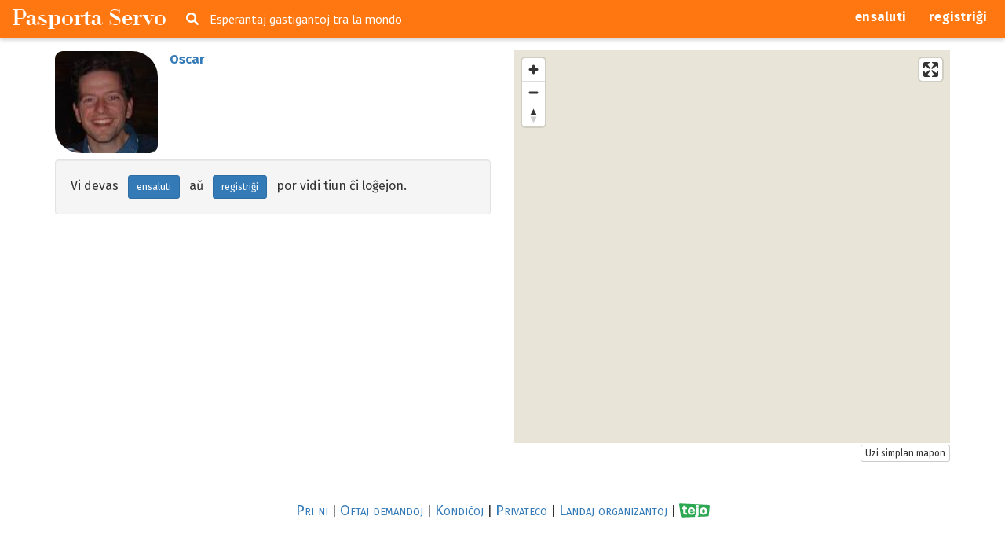

--- FILE ---
content_type: text/html; charset=utf-8
request_url: https://www.pasportaservo.org/ejo/56/
body_size: 3435
content:
<!DOCTYPE html>


<html lang="eo"
      class=""
      prefix="og: https://ogp.me/ns#"
      data-env="PROD">
    <head>
        <meta charset="utf-8">
        
        <title>Loĝejo en Nederlando | Pasporta Servo</title>
        <meta name="description" content="Esperantaj gastigantoj tra la mondo">

        <link rel="shortcut icon"                           href="/static/img/marker/PS_favicon.ico?v=1">
        <link rel="icon" type="image/png"                   href="/static/img/marker/PS_favicon-32.png"  sizes="32x32">
        <link rel="icon" type="image/png"                   href="/static/img/marker/PS_android-192.png" sizes="192x192">
        <link rel="icon" type="image/png"                   href="/static/img/marker/PS_favicon-16.png"  sizes="16x16">
        <link rel="apple-touch-icon"                        href="/static/img/marker/PS_apple.png"       sizes="180x180">
        <link rel="mask-icon"                               href="/static/img/marker/PS_safari.svg"      color="#ee6600">
        <meta name="application-name"                       content="Pasporta Servo">
        <meta property="og:title"                           content="Loĝejo en Nederlando | Pasporta Servo">
        <meta property="og:description"                     content="&nbsp;">
        <meta property="og:locale"                          content="eo">
        <meta property="og:type"                            content="website">
        <meta property="og:url"                             content="https://pasportaservo.org/ejo/56/">
        <meta property="og:image"                           content="https://pasportaservo.org/static/img/countries/NL_outline.png">
        
        
        <meta property="og:image"                           content="https://pasportaservo.org/static/img/social_media_thumbnail_main.png">

        <meta name="msapplication-config"                   content="/static/img/marker/ms-browser-config.xml?v=1">
        <meta name="msapplication-task"                     content="name=Mia profilo; action-uri=/profilo/?utm_source=ms-pinned-site; icon-uri=/static/img/marker/avatar.ico" />
        <meta name="msapplication-task"                     content="name=Serĉi; action-uri=/esplori/?utm_source=ms-pinned-site; icon-uri=/static/img/marker/search.ico" />
        <meta name="viewport"                               content="width=device-width">
        <meta name="apple-mobile-web-app-capable"           content="yes">
        <meta name="apple-mobile-web-app-status-bar-style"  content="black">
        <meta name="apple-mobile-web-app-title"             content="Pasporta Servo">
        <meta name="mobile-web-app-capable"                 content="yes">
        <link rel="manifest"                                href="/static/img/marker/android-manifest.json?v=1">
        <meta name="theme-color"                            content="#ee6600">

        <link rel="alternate" type="application/atom+xml" title="Pasporta Servo: Novaĵoj" href="/blogo/atom.xml">
        <link rel="search" title="Serĉi ĉe Pasporta Servo" href="/esplori/">

        
        
            <link rel="stylesheet" href="/static/bootstrap/css/bootstrap.min.css">
        
        
        
        <link rel="stylesheet" href="/static/css/output.dcd716be6333.css" type="text/css"><link rel="stylesheet" href="/static/css/output.6e19591975c2.css" type="text/css" media="print"><link rel="stylesheet" href="/static/css/output.2783aacdf12e.css" type="text/css">

        
            <script src="/static/js/jquery.min.js" ></script>
        
        
            <script src="/static/bootstrap/js/bootstrap.min.js" ></script>
        
        <script src="/static/js/output.5743eac44d55.js"></script>

        
        
        <link rel="stylesheet" href="https://api.tiles.mapbox.com/mapbox-gl-js/v1.13.2/mapbox-gl.css" crossorigin="anonymous" integrity="sha256-c1xXbc3sdLtbVVeTi1PIky7hz+AZfuWd8VMRlfYb7KA=" referrerpolicy="origin-when-cross-origin">
        <script src="https://api.tiles.mapbox.com/mapbox-gl-js/v1.13.2/mapbox-gl.js" crossorigin="anonymous" integrity="sha256-JPvw84fpnPKHLBR/JVkIVj11zvi4lYU+Hx0qF+141lo=" referrerpolicy="origin-when-cross-origin" ></script>
        <script src="/mapo/endpoints/?format=js&type=place"></script>

    </head>
    <body>
    <a name="plejsupro" tabindex="-1"></a>
    <section class="messages" role="complementary">
        
            
        
    </section>
    <header class="container-fluid" role="banner">
        
            <nav class="navigator">
                <div class="navskip">
                    <a href="#enhavo-komenco"
                       class="sr-only sr-only-focusable hidden-print" data-nosnippet>
                        Pretersalti navigajn butonojn
                    </a>
                </div>
                <div class="pull-left">
                    <div class="nav-title" id="title">
                        <a href="/" aria-label="Hejma paĝo"><span>P</span><span class="hidden-xs also-visible-print">asporta&nbsp;</span><span>S</span><span class="hidden-xs also-visible-print">ervo</span></a>
                    </div>
                    <div class="nav-search hidden-nano hidden-print">
                        <a href="/esplori/" class="linkicon" data-nosnippet>
                            <span class="fa fa-search" aria-hidden="true"
                                  title="Serĉi"
                                  data-toggle="tooltip" data-placement="bottom"></span>
                            <span class="sr-only">serĉi</span>
                        </a>
                        <span class="hidden-xs" id="subtitle" aria-hidden="true">
                            Esperantaj gastigantoj tra la mondo
                        </span>
                    </div>
                </div>
                <div class="pull-right">
                    <div class="use-notice visible-print" aria-hidden="true" data-nosnippet>
                        
                            <span class="notice_content">
                                <i>
                                
                                    
                                        Por persona uzo
                                    
                                
                                </i>
                            </span>
                        
                    </div>
                    
                    <div class="nav-session hidden-print" data-nosnippet>
                         
                            <a href="/ensaluti/?ps_m=%2Fejo%2F56%2F" class="linkicon">
                                ensaluti
                            </a>
                        
                    </div>
                    <div class="nav-profile hidden-print" data-nosnippet>
                         
                            <a href="/registrado/?ps_m=%2Fejo%2F56%2F" class="linkicon">
                                registriĝi
                            </a>
                        
                    </div>
                </div>
            </nav>
            <a name="enhavo-komenco" tabindex="-1"></a>
        
    </header>

    

    

    <div id="page" role="main" 
         class="container">
        
    
    

    
    
    

    <div class="row place-detail" data-id="56">
        <div class="col-xs-12 col-md-6 owner">
            <section class="row" aria-label="Gravaj informoj">
                <div class="col-xs-12 warning" style="min-height: 0px">
                
                    
                </div>
                <div class="col-xs-12 warning">
                
                    
                    
                </div>
            
            </section>

            <div class="row owner-detail">
            
                <div class="col-xs-3 avatar" aria-hidden="true">
                    <a href="/profilo/56/oscar/" tabindex="-1">
                        <img src="/media/avatars/picture-56.jpg" alt="[profilbildo: Oscar]" />
                    </a>
                </div>
                <section class="col-xs-9" aria-label="Adreso kaj disponebleco">
                    <div class="row">
                        <div class="col-xs-12">
                            
                            

                            <p class="name">
                                
                                <a href="/profilo/56/oscar/">
                                    
                                        Oscar
                                    
                                </a>
                            </p>
                            
                        </div>

                        
                            
                            
                            
                        
                        
                        
                        

                        
                    </div>
                </section>
            
            </div>

            <div class="row">
            
            
                
                <div class="col-xs-12">
                    <div class="well">
                        
                        
                        Vi devas &nbsp;
                            
                            <a href="/ensaluti;ejo=56/?ps_m=%2Fejo%2F56%2F" class="btn btn-primary btn-sm">
                                ensaluti
                            </a>
                        &nbsp; aŭ &nbsp;
                            <a href="/registrado/?ps_m=%2Fejo%2F56%2F" class="btn btn-primary btn-sm">
                                registriĝi
                            </a>
                        &nbsp; por vidi tiun ĉi loĝejon.
                    </div>
                </div>
            
            
            </div>
        </div>

        <section class="col-xs-12 col-md-6 map" aria-label="Pozicio sur la mapo">
        
            
            

    
        <div class="embed-responsive embed-responsive-16by9" id="map" 
            
            
                data-bounds="{&quot;type&quot;: &quot;FeatureCollection&quot;, &quot;features&quot;: [{&quot;type&quot;: &quot;Feature&quot;, &quot;properties&quot;: {}, &quot;geometry&quot;: {&quot;type&quot;: &quot;Point&quot;, &quot;coordinates&quot;: [5.75, 52.25]}}, {&quot;type&quot;: &quot;Feature&quot;, &quot;properties&quot;: {}, &quot;geometry&quot;: {&quot;type&quot;: &quot;LineString&quot;, &quot;coordinates&quot;: [[2.149, 50.65], [7.327, 53.891]]}}], &quot;crs&quot;: {&quot;type&quot;: &quot;link&quot;, &quot;properties&quot;: {&quot;href&quot;: &quot;http://spatialreference.org/ref/epsg/4326/&quot;, &quot;type&quot;: &quot;proj4&quot;}}}"
            
            data-marker-type="R">
        
        </div>
        <noscript>
            <style>#map { display: none; }</style>
            
    
            <img style="width: 100%" id="static_map"
                 src="https://api.mapbox.com/styles/v1/pasportaservo/clpi3cepm00jy01qt2yyx7aik/static/[2.149,50.65,7.327,53.891]/720x400@2x?attribution=false&amp;access_token=pk.eyJ1IjoicGFzcG9ydGFzZXJ2byIsImEiOiJjbHA4ZmFidjgyamN5MmtwYm1wamE2MHEzIn0.iYzyH7PFwsrONS6BPl46uA"
                 alt="[Pozicio sur la mapo]" />
    
        </noscript>
    

            
                
            
            <form action="/mapo/speco:0/" method="POST"
                  class="btn-toolbar pull-right hidden-print" data-nosnippet>
                <input type="hidden" name="csrfmiddlewaretoken" value="xz3dqaKXzXJuWoiAJH2PpzqrytJiKnjEpmGT2n1stjhPxi4QMp7ra84iL1bU0jHX">
                <input type="hidden" name="ps_m" value="/ejo/56/" />
                <button type="submit" class="btn btn-default btn-xs btn-vert-space-even requires-scripting ajax"
                        data-csrf="xz3dqaKXzXJuWoiAJH2PpzqrytJiKnjEpmGT2n1stjhPxi4QMp7ra84iL1bU0jHX"
                        data-on-ajax-success="setupMapStyleSuccess">
                    Uzi simplan mapon
                </button>
                
            </form>
        </section>

        

        
    </div>

    </div>

    <footer class="container-fluid" role="note">
        
            <div class="row">
                <div class="col-md-12" role="navigation">
                    <span class="hidden-print">
                        <span class="footer-page-link"><a href="/pri-ni/">Pri ni</a></span>
                        |
                        <span class="footer-page-link"><a href="/oftaj-demandoj/">Oftaj demandoj</a></span>
                        |
                        <span class="footer-page-link"><a href="/kond/">Kondiĉoj</a></span>
                        |
                        <span class="footer-page-link"><a href="/privateco/">Privateco</a></span>
                        |
                        <span class="footer-page-link"><a href="/lo/">Landaj organizantoj</a></span>
                        <span class="hidden-xs">|</span><span class="visible-xs-block" style="margin-bottom: 10px"></span>
                    </span>
                    <span class="text-nowrap">
                        <a href="https://tejo.org" title="Tutmonda Esperantista Junulara Organizo" rel="external">
                            <img src="/static/img/home/tejo.svg"
                                 onerror="this.onerror = null; this.src = this.src.replace(/tejo\.svg$/, 'tejo-sm.png');"
                                 width="39" height="18" style="vertical-align:-15%" alt="TEJO" />
                        </a>
                    </span>
                    <span class="visible-print-inline-block text-light">Tutmonda Esperantista Junulara Organizo</span>
                </div>
                
            </div>
            <span class="pull-right" data-nosnippet>
                <a href="#plejsupro"
                   class="scrolltop sr-only sr-only-focusable">
                    Reen al paĝo-supro &#8613;
                </a>
            </span>
        
    </footer>

    <script>
        function anonymizeTitle() {
            
    
            return document.title.replace('Nijmegen, Nederlando', 'XXXXXXXX');
    

        }
    </script>

    
</body>
</html>


--- FILE ---
content_type: text/css
request_url: https://www.pasportaservo.org/static/css/output.6e19591975c2.css
body_size: 1362
content:
@import url("https://fonts.googleapis.com/css?family=Fira+Sans:200,200i,400,400i,700,700i|Fira+Mono:400|PT+Sans:400,400i,700,700i&subset=latin-ext");@font-face{font-family:Geotica;src:url("../fonts/Geotica_Three.woff2") format("woff2"),url("../fonts/Geotica_Three.woff") format("woff")}@font-face{font-family:"PS Signaro";src:url("../fonts/PS-Signaro.woff?v=1.2") format("woff"),url("../fonts/PS-Signaro.ttf?v=1.2") format("truetype"),url("../fonts/PS-Signaro.svg?v=1.2#PS-Signaro") format("svg");font-weight:900;font-style:normal;font-display:block}.fa{font-family:"PS Signaro","Font Awesome 6 Free" !important}.ps-home:before{content:"\f600"}.ps-city-drink:before{content:"\f601"}.ps-city-guide:before{content:"\f602"}.ps-home-fh:before{content:"\f603"}.ps-city-drink-fh:before{content:"\f604"}.ps-city-guide-fh:before{content:"\f605"}.ps-users:before{content:"\f606"}.ps-sleeping-bag:before{content:"\f607"}.ps-plus-heavy:before{content:"\f60a"}.ps-minus-heavy:before{content:"\f60b"}.ps-times-heavy:before,.ps-xmark-heavy:before{content:"\f60c"}.ps-check-heavy:before{content:"\f60d"}.ps-phone:before{content:"\f610"}.ps-phone-alt:before{content:"\f611"}.ps-old-phone:before{content:"\f612"}.ps-mobile-phone:before{content:"\f613"}.ps-fax:before{content:"\f614"}.ps-atom:before{content:"\f615"}@media print{@page{margin:1cm;size:landscape}header:not(.hero){position:static}.use-notice{font-family:"PT Sans",Helvetica,Arial,sans-serif}.use-notice .notice_content{font-size:85%;font-style:italic;color:#333 !important}header .navigator .use-notice{display:table-cell !important;vertical-align:middle}header #title .also-visible-print{display:inline !important}section.messages,.control-buttons,.action-edit-inline,.place-settings-preview{display:none}a[href]:after{content:""}blockquote{border-color:#eee}.panel-title{font-weight:bold}.progress{border:solid 1px #ddd}.progress-bar-success{background-color:#ccc !important}.progress-bar-info{background-color:#eee !important}*[type="password"]+.progress .progress-bar,*[type="password"]+.popover+.progress .progress-bar{background-color:#eee !important}.nav-pills>li.active>a{border-bottom:solid 1px #ccc}.countries-list .progress>.progress-bar>.sr-only.also-visible-print,.conceal-marker+.sr-only,.anchor-group-item .sr-only{position:relative;width:auto;height:auto;padding:initial;margin:auto}.collapse.when-scripting{display:block}.top-notice{background-color:#f9f9f9 !important}.top-notice:not([data-id]){font-style:italic}.top-notice[data-id]{border-top:solid 1px #e0e0e0;border-bottom:solid 1px #e0e0e0}.text-muted,.text-muted *,.text-muted *:before,.label.staff,.label.staff *,.label.staff *:before{color:#595959 !important}.label.staff.label-success .fa:before{color:#285d28 !important}.alert-danger,.alert-danger .fa:before{color:#a02622 !important}.person-email-address.text-danger,.person-email-address.text-danger>.fa:before{color:#a02622 !important}.datepicker-dropdown{background-color:#fbfbfb !important}.toggle:not([disabled]) .toggle-handle{background-color:#999 !important}.toggle[disabled] .toggle-handle{background-color:#ccc !important}.anchor-group-item .label,.anchor-group-item .fa:before{color:#175b70 !important}.anchor-group-item .label.label-info{border:0;border-top:1px solid #5bc0de}.anchor-group-item [aria-hidden=true]:not(.place-anchor){display:none}.anchor-group-item .sr-only{padding:.2em .6em .3em}.conceal-marker{display:none}.conceal-marker+.sr-only{font-size:x-small}.authorized-list.panel{background-color:#fbfbfb !important}.suggest-adjust-screen{display:none !important}.countries-list .progress>.progress-bar[data-progress="0"]{display:none}.countries-list .progress>.progress-bar>.sr-only.also-visible-print{white-space:nowrap}.place-supervisor-detail h4{margin-bottom:20px}.place-supervisor-detail>.control-buttons{display:block}.social-links{height:auto !important}.social-links.pull-left a{display:table-row;text-align:left}.social-links.pull-left a:after{content:attr(href)}.social-links.pull-left a img{margin-left:0 !important}.social-links.pull-right a{display:table-row;text-align:right}.social-links.pull-right a:before{content:attr(href)}.social-links.pull-right a img{margin-right:0 !important}#policy-changes.collapse{display:block;height:auto !important}.mapboxgl-ctrl-group>button+button{border-top:0 !important}}